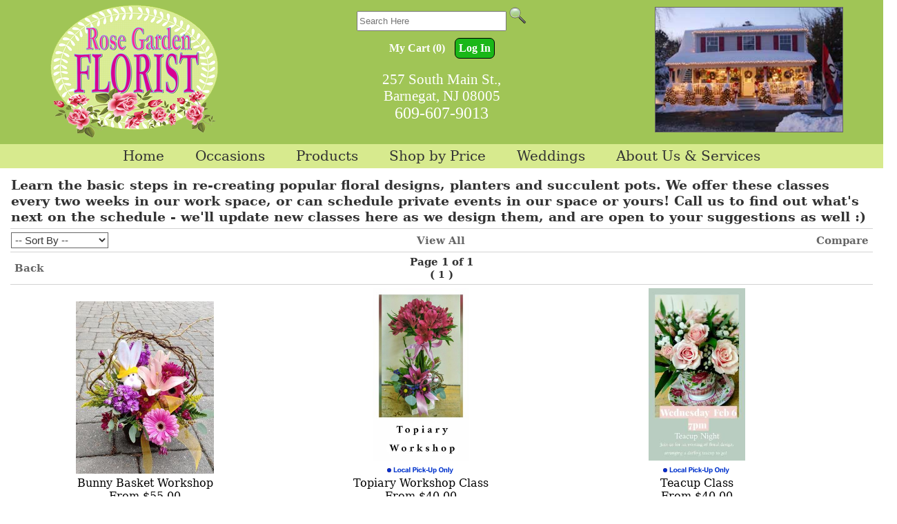

--- FILE ---
content_type: text/html; charset=UTF-8
request_url: https://www.myrosegardenflorist.com/FloralWorkshop
body_size: 24696
content:
<!DOCTYPE HTML>
<html lang="en">
<head>
<!-- TemplateBeginEditable name="doctitle" -->
<!-- TemplateEndEditable -->
<link rel="canonical" href="https://www.myrosegardenflorist.com/FloralWorkshop">
<title>Rose Garden Florist - Flower Delivery in Barnegat, LBI, Manahawkin, Waretown, Forked River, and Little Egg Harbor, NJ</title>
<meta name="Description" content="Order flowers online for delivery throughout Barnegat, Manahawkin, Waretown, LBI, Forked River and Little Egg Harbor from Rose Garden Florist.  Fresh flowers and hand delivered right to your door in Ocean County NJ! ">
<meta name="keywords" content="Florist Barnegat, flower delivery in barnegat, barnegat fresh flowers, sympathy flowers barnegat, funeral flowers in barnegat, flower shop barnegat, wedding flowers Long Beach Island, Barnegat weddings, Jersey Shore Weddings, Beach Weddings, LBI, LBI flower delivery, Manahawkin, Manahawkin flower delivery, LBI wedding, LBI wedding florist, Beach Haven, Barnegat Light, ">


<meta http-equiv="Content-Type" content="text/html; charset=iso-8859-1">
<meta http-equiv="X-UA-Compatible" content="IE=edge,chrome=1">
<!-- TemplateBeginEditable name="head" -->
<!-- TemplateEndEditable -->
<link rel="stylesheet" type="text/css" href="/INVOICE.css">
<link rel="stylesheet" media="(max-width: 650px)" href="/INVOICE-mobile.css">
<link href="/menus/202/menu202id15_style.css" rel="stylesheet" type="text/css">
<link href="/maincss.css?v=1.2" rel="stylesheet" type="text/css">
<link rel="stylesheet" media="(max-width: 640px)" href="/mobilecss.css?v=1.1">
<meta name="viewport" content="width=device-width,initial-scale=1,maximum-scale=2">
<link rel="icon" href="/favicon.ico" type="image/x-icon">
<!-- Google tag (gtag.js) -->
<script async src="https://www.googletagmanager.com/gtag/js?id=G-F31W9SD5KB"></script>
<script>
  window.dataLayer = window.dataLayer || [];
  function gtag(){dataLayer.push(arguments);}
  gtag('js', new Date());

  gtag('config', 'G-F31W9SD5KB'); // Media99
  gtag('config', 'G-L0YPFFRKLF'); // Rose Garden
</script>
<!-- Google tag (gtag.js) -->
<!-- TemplateBeginEditable name="ImgPop" -->
<!-- TemplateEndEditable -->
</head>
<body OnLoad="loadtracker()">
<!-- TemplateBeginEditable name="FacebookSDK" --><!-- TemplateEndEditable -->
<span id="thirdparty">
</span>
<!-- TemplateBeginEditable name="Tracking Region" -->
<!-- TemplateEndEditable -->
<nav class="mobile_mega">
  <!--<a href="#home">Home</a>-->
  <div class="mobile-dropdown">
    <button class="mobile-dropbtn" aria-label="Menu">
	<span class="mobile_burg">&#9776;</span>
    </button>
    <div class="mobile-dropdown-content">
  <!--    <div class="header">

      </div>-->
      <div class="row">
        <div class="mobile-column">
          <h3>Occasions</h3>
		  <ul>
          



<!-- <li><a href="https://www.myrosegardenflorist.com/FathersDay"><span>Father's Day</span></a></li> -->
<!-- <li><a href="https://www.myrosegardenflorist.com/Graduation"><span>Graduation</span></a></li> -->
<!-- <li><a href="https://www.myrosegardenflorist.com/Prom"><span>Prom</span></a></li> -->



<li><a href="https://www.myrosegardenflorist.com/Everyday"><span>Everyday</span></a></li>
<li><a href="https://www.myrosegardenflorist.com/Anniversary"><span>Anniversary</span></a></li>
	   <li><a href="https://www.myrosegardenflorist.com/Birthday"><span>Birthday</span></a></li>
	   <li><a href="https://www.myrosegardenflorist.com/Getwell"><span>Get Well</span></a></li>
	   <li><a href="https://www.myrosegardenflorist.com/Newbaby"><span>New Baby</span></a></li><!-- <li><a href="https://www.myrosegardenflorist.com/Romance"><span>Romance</span></a></li>-->
            <li><a href="https://www.myrosegardenflorist.com/ForHim"><span>For Him</span></a></li>
		  </ul>
        </div>
        <div class="mobile-column">
          <h3>Products</h3>
		  <ul>
          <li><a href="https://www.myrosegardenflorist.com/Gifts"><span>Gifts</span></a></li>        
         <li><a href="https://www.myrosegardenflorist.com/Roses"><span>Roses</span></a></li>
         <li><a href="https://www.myrosegardenflorist.com/Plants"><span>Plants</span></a></li>
         <li><a href="https://www.myrosegardenflorist.com/CorsageBout"><span>Corsages &amp; Boutonnieres</span></a></li>
		<li><a href="https://www.myrosegardenflorist.com/weddings.htm"><span>Wedding Flowers</span></a>	</li>
         <li><a href="https://www.myrosegardenflorist.com/Business"><span>Business Gifts</span></a></li>  
<li><a href="https://www.myrosegardenflorist.com/FloralWorkshop"><span>Floral Workshop</span></a></li>
		  </ul>
        </div>
        <div class="mobile-column">
          <h3>Sympathy</h3>
		  <ul>
          <li><a href="https://www.myrosegardenflorist.com/Sympservice"><span>For the Service</span></a></li>
		   <li><a href="https://www.myrosegardenflorist.com/SympCustom"><span>Custom Sympathy Designs</span></a></li>
		   <li><a href="https://www.myrosegardenflorist.com/Symphome"><span>To Send to the Home</span></a></li>  	
		  
		  </ul>
        </div>
		<div class="mobile-column">
		<h3>Shop by Price</h3>
		<ul>
		<li><a href="https://www.myrosegardenflorist.com/UNDER40"><span>Under $40</span></a></li>
         <li><a href="https://www.myrosegardenflorist.com/40TO60"><span>$40 to $60</span></a></li>
         <li><a href="https://www.myrosegardenflorist.com/60TO80"><span>$60 to $80</span></a></li>
         <li><a href="https://www.myrosegardenflorist.com/80TO100"><span>$80 to $100</span></a></li>
         <li><a href="https://www.myrosegardenflorist.com/OVER100"><span>Over $100</span></a></li>
		</ul>
		</div>
		
		<div class="mobile-column">
		<h3><a href="https://www.myrosegardenflorist.com/weddings.htm"><span>Weddings</span></a></h3>
		</div>

		
		<div class="mobile-column">
		<h3>About Us</h3>
		<ul>
         <li><a href="https://www.myrosegardenflorist.com/about.htm"><span>About Us</span></a></li>
         <li><a href="https://www.myrosegardenflorist.com/service.htm"><span>Contact</span></a></li>
         <li><a href="https://search.google.com/local/writereview?placeid=ChIJm1sQcBUIwYkRDJW7-BxGTvk" target="_blank"><span>Review Us</span></a></li>
		</ul>
		</div>
		
      </div>
    </div>
  </div>
</nav>

<div align="center">
<div id="maintable">

<header id="logoarea" class="logoarea_txt">
	<div id="logo"><a href="https://www.myrosegardenflorist.com/index.htm" title="Flower Delivery to Barnegat, Waretown, Manahawkin, Forked River, LBI, and Tuckerton/Little Egg Harbor"><img src="/gifs/rose-garden-florist-logo.png" alt="Rose Garden Florist, Barnegat, NJ. Deliverying to Waretown, Manahwkin, Forked River, LBI, and Tuckerton/Little Egg Harbor" border="0"></a>
</div>

<div id="topright" align="center">
<div id="searchbox">
<form name="form1" method="get" action="/search">
<input name="keywords" type="text" class="textInput" id="keywords" placeholder="Search Here" value="" size="25">
<input name="imageField" type="image" src="/gifs/search.png" border="0" alt="Rose Garden Florist in Barnegat NJ - Search Flowers Here">
</form>
	</div>
	<div id="mobile_phone">
<span style="font-size: 75%; line-height: 150%;">257 South Main St.,
	Barnegat, NJ 08005</span><br>
609-607-9013

	</div>
<div id="loginarea">
<div class="Mycart">My Cart (0)</div>
<div class="Login"><form name="login" id="login" action="/cgi-bin/acctlogin-v1.cgi" method="get" onSubmit="if(document.login.m99tracker.value==''){ return false;}">
<input type="hidden" name="orig_page" value="/index.htm">
<input type="hidden" name="m99tracker" value="568652628">
<input type="hidden" name="secure_status" value="on">
<a href="javascript:{}" onclick="document.getElementById('login').submit(); return false;">Log In</a>
</form></div>

</div>
<br>
	<div id="address">257 South Main St.,<br>
	Barnegat, NJ 08005</div>
	<div id="phone">609-607-9013</div>
</div>
	
	<div id="shopimage">	<!-- <img src="/gifs/SpringStorefront.jpg" alt="Flower Delivery to Long Beach Island, Barnegat, Waretown, Manahawkin, Forked River, LBI, Tuckerton/Little Egg Harbor"> -->
<!--	<img src="/gifs/SpringStorefront.jpg" alt="Flower Delivery to Long Beach Island, Barnegat, Waretown, Manahawkin, Forked River, LBI, Tuckerton/Little Egg Harbor">-->
        	<img src="/gifs/Winter-Rose-Garden-Florist-NJ.jpg" alt="Flower Delivery to Long Beach Island, Barnegat, Waretown, Manahawkin, Forked River, LBI, Tuckerton/Little Egg Harbor">
        
        
</div>

</header>

<div style="clear:both;"></div>

<nav id="menu202id15" class="cmmMenu">
<ul>
<li style="z-index:900;"><a href="https://www.myrosegardenflorist.com/"><span>Home</span></a></li>
   <li class="has-sub" style="z-index:900;"><span class="menuheader">Occasions</span>
   		<ul>





<!-- <li><a href="https://www.myrosegardenflorist.com/FathersDay"><span>Father's Day</span></a></li> -->
<!-- <li><a href="https://www.myrosegardenflorist.com/Graduation"><span>Graduation</span></a></li> -->
<!-- <li><a href="https://www.myrosegardenflorist.com/Prom"><span>Prom</span></a></li> -->



<li><a href="https://www.myrosegardenflorist.com/Everyday"><span>Everyday</span></a></li>
<li><a href="https://www.myrosegardenflorist.com/Anniversary"><span>Anniversary</span></a></li>
	   <li><a href="https://www.myrosegardenflorist.com/Birthday"><span>Birthday</span></a></li>
	   <li><a href="https://www.myrosegardenflorist.com/Getwell"><span>Get Well</span></a></li>
	   <li><a href="https://www.myrosegardenflorist.com/Newbaby"><span>New Baby</span></a></li><!-- <li><a href="https://www.myrosegardenflorist.com/Romance"><span>Romance</span></a></li>-->
            <li><a href="https://www.myrosegardenflorist.com/ForHim"><span>For Him</span></a></li>

			
	   <li class="has-sub has-sub"><a href="javascript:void(0)"><span>Sympathy Flowers</span></a>
	   	<ul>
	   	   <li><a href="https://www.myrosegardenflorist.com/Sympservice"><span>For the Service</span></a></li>
		   <li><a href="https://www.myrosegardenflorist.com/SympCustom"><span>Custom Sympathy Designs</span></a></li>
		   <li><a href="https://www.myrosegardenflorist.com/Symphome"><span>To Send to the Home</span></a></li>  		
	   	</ul>
	   	</li>   
	   </ul>
   </li>
   
<li class="has-sub" style="z-index:800;"><span class="menuheader">Products</span>
      <ul>
         <li><a href="https://www.myrosegardenflorist.com/Gifts"><span>Gifts</span></a></li>        
         <li><a href="https://www.myrosegardenflorist.com/Roses"><span>Roses</span></a></li>
         <li><a href="https://www.myrosegardenflorist.com/Plants"><span>Plants</span></a></li>
         <li><a href="https://www.myrosegardenflorist.com/CorsageBout"><span>Corsages &amp; Boutonnieres</span></a></li>
		<li><a href="https://www.myrosegardenflorist.com/weddings.htm"><span>Wedding Flowers</span></a>	</li>
         <li><a href="https://www.myrosegardenflorist.com/Business"><span>Business Gifts</span></a></li>  
<li><a href="https://www.myrosegardenflorist.com/FloralWorkshop"><span>Floral Workshop</span></a></li>
      </ul>
   </li>
   
   <li class="has-sub" style="z-index:700;"><span class="menuheader">Shop by Price</span>
      <ul>
         <li><a href="https://www.myrosegardenflorist.com/UNDER40"><span>Under $40</span></a></li>
         <li><a href="https://www.myrosegardenflorist.com/40TO60"><span>$40 to $60</span></a></li>
         <li><a href="https://www.myrosegardenflorist.com/60TO80"><span>$60 to $80</span></a></li>
         <li><a href="https://www.myrosegardenflorist.com/80TO100"><span>$80 to $100</span></a></li>
         <li><a href="https://www.myrosegardenflorist.com/OVER100"><span>Over $100</span></a></li>
         

      </ul>
   </li>	
   
   <li style="z-index:600;"><a href="https://www.myrosegardenflorist.com/weddings.htm"><span>Weddings</span></a>
	</li>
	
       <li class="has-sub" style="z-index:500;"><span class="menuheader">About Us &amp; Services</span>
      <ul>
         <li><a href="https://www.myrosegardenflorist.com/about.htm"><span>About Us</span></a></li>
         <li><a href="https://www.myrosegardenflorist.com/service.htm"><span>Contact</span></a></li>
         <li><a href="https://search.google.com/local/writereview?placeid=ChIJm1sQcBUIwYkRDJW7-BxGTvk" target="_blank"><span>Review Us</span></a></li>

         

      </ul>
   </li>


</ul>
</nav>

<div id="centerarea">
<main id="main_body">
<div id="user_header">
<!-- This is dynamic top content -->

</div>
<!-- TemplateBeginEditable name="Center Content" --><script language="JavaScript">
function updateCompare(s)
{
	var compareproducts="";
	var tmpcompareproducts="";
	if(document.cookie != "")
	{
		var thesecookies=document.cookie.split("; ");
		for(var i=0;i<thesecookies.length;i++)
        	{
                	if(thesecookies[i].split("=")[0] == 'm99compare')
			{
				compareproducts=thesecookies[i].split("=")[1];
			}
		}
	}
	var cs=compareproducts.indexOf(s)
	if(cs != -1)
	{
		if(cs==0)
		{
			tmpcompareproducts=compareproducts.substring(cs+s.length+1);
		}
		else
		{
			tmpcompareproducts=compareproducts.substring(0,cs-1)+compareproducts.substring(cs+s.length);
		}
	}
	else
	{
		if(compareproducts=="")
		{
			tmpcompareproducts=s;
		}
		else
		{
			tmpcompareproducts=compareproducts+","+s;
		}		
	}
	document.cookie="m99compare="+tmpcompareproducts+";path=/";
}
</script>
<table width="100%">
<tr>
<td align="left" class="cat_headertxt">
Learn the basic steps in re-creating popular 
floral designs, planters and succulent pots. We 
offer these classes every two weeks in our work 
space, or can schedule private events in our space 
or yours! Call us to find out what's next on the 
schedule - we'll update new classes here as we 
design them, and are open to your suggestions as 
well :) 
</td></tr>
<tr height="1">
<td colspan="3" valign="middle" class="line_separator"></td>
</tr>
</table>
<SCRIPT language="JavaScript">
<!-- Hide the script from old browsers --
 function surfto(form) {
        var myindex=form.cat_sortmenu.selectedIndex
        if (form.cat_sortmenu.options[myindex].value != "0") {
       	 location=form.cat_sortmenu.options[myindex].value;}
}
//-->
</SCRIPT>
<table width="100%">
<tr>
<td width="33%" align="left" valign="middle" class="cat_sortmenu">
<form method="post">
<select name="cat_sortmenu" id="cat_sortmenu" onChange="surfto(this.form)" size="1">
<option value="" selected>-- Sort By --</option>
<option value="/FloralWorkshop?orderby=name&viewmethod=Limited">Name</option>
<option value="/FloralWorkshop?orderby=pricelowhigh&viewmethod=Limited">Price (low to high)</option>
<option value="/FloralWorkshop?orderby=pricehighlow&viewmethod=Limited">Price (high to low)</option>
</select>
</form>
</td>
<td width="33%" align="center" valign="middle">
<a class="cat_viewall" href="/FloralWorkshop?orderby=weight&viewmethod=All">View All</a>
</td>
<td width="33%" align="right" valign="middle">
<a href="/Compare" class="cat_comparebtn">Compare</a>
</td>
</tr>
<tr height="1">
<td colspan="3" valign="middle" class="line_separator"></td>
</tr>
</table>
<table width="100%">
<tr>
<td align="left" width="33%">
<a class="cat_backbtn" href="javascript:history.go(-1)">Back</a>
</td>
<td align="center" width="34%" class="cat_pgnumbertxt">Page 1 of 1<br>( 
<a class="cat_pgnumber" href="/FloralWorkshop?page=1&orderby=weight&viewmethod=Limited">1</a> 
)</td>
<td align="right" width="33%"></td>
</tr><tr height="1"><td colspan="3" valign="middle" class="line_separator"></td></tr></table>
<div class="catbody">
<div class="cat_item">
<a href="http://www.myrosegardenflorist.com/cgi-bin/rosegardenitem-dba.cgi/RGFClass1#body"><img id="catimage" src="/images/bunny_basketxg.jpg" title="Bunny Basket Workshop from Rose Garden Florist in Barnegat, NJ" alt="Bunny Basket Workshop from Rose Garden Florist in Barnegat, NJ" border="0"></a><br>
<span class="cat_productname">Bunny Basket Workshop</span><br>
<span class="cat_fromprice">From  $55.00<br>
</span>
<input name="item_1" id="item_1" type="checkbox" value="RGFClass1" onChange="updateCompare('RGFClass1')"><span class="cat_comparechk">Compare</span><br>
<a href="http://www.myrosegardenflorist.com/cgi-bin/rosegardenitem-dba.cgi/RGFClass1#body"><img src="/gifs/more-info.png" border="0" alt="Click here for more information"></a><br>
</div>
<div class="cat_item">
<a href="http://www.myrosegardenflorist.com/cgi-bin/rosegardenitem-dba.cgi/RGFCLASS3#body"><img id="catimage" src="/images/RGFCLASS3xg.jpg" title="Topiary Workshop Class from Rose Garden Florist in Barnegat, NJ" alt="Topiary Workshop Class from Rose Garden Florist in Barnegat, NJ" border="0"></a><br>
<img src="/gifs/pickuponly.gif" border="0"><br>
<span class="cat_productname">Topiary Workshop Class</span><br>
<span class="cat_fromprice">From  $40.00<br>
</span>
<input name="item_2" id="item_2" type="checkbox" value="RGFCLASS3" onChange="updateCompare('RGFCLASS3')"><span class="cat_comparechk">Compare</span><br>
<a href="http://www.myrosegardenflorist.com/cgi-bin/rosegardenitem-dba.cgi/RGFCLASS3#body"><img src="/gifs/more-info.png" border="0" alt="Click here for more information"></a><br>
</div>
<div class="cat_item">
<a href="http://www.myrosegardenflorist.com/cgi-bin/rosegardenitem-dba.cgi/RGFClass2#body"><img id="catimage" src="/images/Floral_Class_2_teacupxg.jpg" title="Teacup Class from Rose Garden Florist in Barnegat, NJ" alt="Teacup Class from Rose Garden Florist in Barnegat, NJ" border="0"></a><br>
<img src="/gifs/pickuponly.gif" border="0"><br>
<span class="cat_productname">Teacup Class</span><br>
<span class="cat_fromprice">From  $40.00<br>
</span>
<input name="item_3" id="item_3" type="checkbox" value="RGFClass2" onChange="updateCompare('RGFClass2')"><span class="cat_comparechk">Compare</span><br>
<a href="http://www.myrosegardenflorist.com/cgi-bin/rosegardenitem-dba.cgi/RGFClass2#body"><img src="/gifs/more-info.png" border="0" alt="Click here for more information"></a><br>
</div>
<div class="line_separator"></div></div>
<table width="100%">
<tr>
<td align="left" width="33%">
<a class="cat_backbtn" href="javascript:history.go(-1)">Back</a>
</td>
<td align="center" width="34%" class="cat_pgnumbertxt">Page 1 of 1<br>( 
<a class="cat_pgnumber" href="/FloralWorkshop?page=1&orderby=weight&viewmethod=Limited">1</a> 
)</td>
<td align="right" width="33%"></td>
</tr><tr height="1"><td colspan="3" valign="middle" class="line_separator"></td></tr></table>
<SCRIPT language="JavaScript">
<!-- Hide the script from old browsers --
 function surfto(form) {
        var myindex=form.cat_sortmenu.selectedIndex
        if (form.cat_sortmenu.options[myindex].value != "0") {
       	 location=form.cat_sortmenu.options[myindex].value;}
}
//-->
</SCRIPT>
<table width="100%">
<tr>
<td width="33%" align="left" valign="middle" class="cat_sortmenu">
<form method="post">
<select name="cat_sortmenu" id="cat_sortmenu" onChange="surfto(this.form)" size="1">
<option value="" selected>-- Sort By --</option>
<option value="/FloralWorkshop?orderby=name&viewmethod=Limited">Name</option>
<option value="/FloralWorkshop?orderby=pricelowhigh&viewmethod=Limited">Price (low to high)</option>
<option value="/FloralWorkshop?orderby=pricehighlow&viewmethod=Limited">Price (high to low)</option>
</select>
</form>
</td>
<td width="33%" align="center" valign="middle">
<a class="cat_viewall" href="/FloralWorkshop?orderby=weight&viewmethod=All">View All</a>
</td>
<td width="33%" align="right" valign="middle">
<a href="/Compare" class="cat_comparebtn">Compare</a>
</td>
</tr>
<tr height="1">
<td colspan="3" valign="middle" class="line_separator"></td>
</tr>
</table>

<!-- TemplateEndEditable -->
<div id="user_footer">
<!-- This is dynamic bottom content -->

</div>
</main>

</div>

 <footer id="footer">
	<div id="footer_main">
	<div id="footer_block1" class="footer_txt">
   	
      <strong>609-607-9013
       	</strong>     
        <br><br>

To Join our <a href="https://www.myrosegardenflorist.com/addtomail.htm">Mailing List</a>, or manage your preferences, <a href="https://www.myrosegardenflorist.com/addtomail.htm">Click Here</a>.

		</div>
       	<div id="footer_block2">
       	<span class="footer_txt">
			<h1>Rose Garden Florist</h1>

       	<strong>257 South Main St.,
		Barnegat, NJ 08005</strong><br>
		
		</span>

	</div>
	<br>
</div>
	<div align="center">
	<em>Store Hours:</em> Tuesday - Friday 9am - 4pm, Saturday 10am - 2pm, Closed on Sunday and Monday<br>
	<!--<em>Store Hours:</em> Monday - Friday 9am - 5pm, Saturday 9am - 4pm, Closed on Sunday<br>-->
<br>

		</div>
	


<div id="bottom_nav">
<h1><a href="https://www.myrosegardenflorist.com/deliverycities.htm" style="color:#000;" title="Flower delivery in Barnegat, Waretown, Manahawkin, Forked River, and Little Egg Harbor/Tuckerton, NJ">Order online for same-day flower delivery in Barnegat, Waretown, Manahawkin, Forked River, and Little Egg Harbor</a></h1>
<h1><a href="https://www.myrosegardenflorist.com/LBI.htm" style="color:#000;" title="Flower Delivery to LBI, NJ">We offer same-day flower delivery to LBI townships including Beach Haven, Surf City, Ship Bottom, Loveladies, Harvey Cedars, Barnegat Light, High Bar Harbor, Long Beach Township, and Holgate</a></h1>
<br>

<ul>
Occasions:








   


<!-- <li><a href="https://www.myrosegardenflorist.com/FathersDay"><span>Father's Day</span></a></li> -->
<!-- <li><a href="https://www.myrosegardenflorist.com/Graduation"><span>Graduation</span></a></li> -->



<li><a href="https://www.myrosegardenflorist.com/Everyday"><span>Everyday</span></a></li>
<li><a href="https://www.myrosegardenflorist.com/Anniversary"><span>Anniversary</span></a></li>
	   <li><a href="https://www.myrosegardenflorist.com/Birthday"><span>Birthday</span></a></li>
	   <li><a href="https://www.myrosegardenflorist.com/Getwell"><span>Get Well</span></a></li>
	   <li><a href="https://www.myrosegardenflorist.com/Newbaby"><span>New Baby</span></a></li><!-- <li><a href="https://www.myrosegardenflorist.com/Romance"><span>Romance</span></a></li>-->
            <li><a href="https://www.myrosegardenflorist.com/ForHim"><span>For Him</span></a></li>
            </ul>
<ul>
Products:
<li><a href="https://www.myrosegardenflorist.com/Gifts"><span>Gifts</span></a></li>        
         <li><a href="https://www.myrosegardenflorist.com/Roses"><span>Roses</span></a></li>
         <li><a href="https://www.myrosegardenflorist.com/Plants"><span>Plants</span></a></li>
         <li><a href="https://www.myrosegardenflorist.com/CorsageBout"><span>Corsages &amp; Boutonnieres</span></a></li>
		<li><a href="https://www.myrosegardenflorist.com/weddings.htm"><span>Wedding Flowers</span></a>	</li>
         <li><a href="https://www.myrosegardenflorist.com/Business"><span>Business Gifts</span></a></li>  
</ul>
<ul>
Shop by Price:
<li><a href="https://www.myrosegardenflorist.com/UNDER40"><span>Under $40</span></a></li>
         <li><a href="https://www.myrosegardenflorist.com/40TO60"><span>$40 to $60</span></a></li>
         <li><a href="https://www.myrosegardenflorist.com/60TO80"><span>$60 to $80</span></a></li>
         <li><a href="https://www.myrosegardenflorist.com/80TO100"><span>$80 to $100</span></a></li>
         <li><a href="https://www.myrosegardenflorist.com/OVER100"><span>Over $100</span></a></li>
</ul>

<ul>
Sympathy:
<li><a href="https://www.myrosegardenflorist.com/Sympservice"><span>Sympathy for the Service</span></a></li>
	   <li><a href="https://www.myrosegardenflorist.com/SympCustom"><span>Custom Sympathy Designs</span></a></li>
	   <li><a href="https://www.myrosegardenflorist.com/Symphome"><span>Sympathy to Send to the Home</span></a></li> 
	   
<br>
<li><a href="https://www.myrosegardenflorist.com/weddings.htm"><span class="bottom_nav_solo">Weddings</span></a></li>
<br>
<li>
   <a href="https://www.myrosegardenflorist.com/about.htm"><span class="bottom_nav_solo">About Us</span></a>
   </li>
<li>
   <a href="https://www.myrosegardenflorist.com/service.htm"><span class="bottom_nav_solo">Contact Us</span></a>
   </li>
</ul>

</div>

</footer>

</div>
<div align="center" class="m99link"><a href="https://www.media99.com" target="_blank" class="m99link" title="Florist Website Design and Hosting by Media99">
Florist Website Design by Media99<br>
 <img src="https://www.media99.com/designs/gifs/m99-logosm.jpg" alt="Florist Websites, Point of Sale Integration, and more by Media99"></a></div>
</div>

</body>
</html>



--- FILE ---
content_type: text/css
request_url: https://www.myrosegardenflorist.com/mobilecss.css?v=1.1
body_size: 18149
content:
@charset "utf-8";
/* CSS Document */

body {
	font-family: Constantia, Lucida Bright, DejaVu Serif, Georgia, serif;
	font-size:14px;
	color: #000;
	text-decoration:none;
	overflow-x: hidden;
	margin:0;
}

#maintable { 
	width:100%;
	background-color: #fff; 
	border:#d7ea8e; 
	border-width:1px;
	margin:0;
}

#logoarea {
	background-color: #A0C556;
	border-bottom:1px solid #d7ea8e;
	padding:5px 5px;
	height:auto;
	display:inline-block;
	clear:both;
	margin:0 0 10px 0;
	color:#fff;

}

.logoarea_txt{ 
	font-family: Garamond, "Times New Roman", sans-serif;
	
	color: #FFF;
}


#logo { width:100%; display:inline-block; vertical-align:top; z-index: 900; }
#logo img { width:auto; height:auto; max-width:98%;  }
#shopimage { display:none; height:0; }

#searchbox {  height:auto; text-align: center; margin-bottom: 10px; }
.textInput { height:23px; }
#loginarea { height:auto;  width: 100%; text-align: center; padding-right:none; display:inline-block; margin:5px 0;}

#phone { display:none; height:0; }

#topright { display:inline-block; text-align: center; width:98%;}
#mobile_loginarea { clear:both; display: inline-block; height:auto;}

#topnav {
	display:none;
}

#topnav_item { display:inline-block; }
.topnav_txt {
	font-family: Garamond, "Times New Roman", sans-serif;
	font-size:16px;
	color: #FFF;
	text-decoration:none;
}

a.topnav_txt:hover {
	text-decoration: underline;
}

#centerarea { background-color:#fff; width:100%; }

#leftnav { visibility: hidden; display:none; }
#store_hours {display:inline-block; height:auto; float:left; width: 95%;}
#store_hours_detail {padding-left:10px; padding-right:10px; margin-top:10px; display:inline-block; font-family: Garamond, "Times New Roman", sans-serif; font-size:16px;font-weight:600;}
#search2 { display:none;}
#phone_numbers_mobile {display:block; margin-top:10px;font-size:120%;}
#phone_numbers {display:none;}
#search { text-align:center; padding-right:20%; }
#address {display: none;}

#menu202id15 {
display:none;
	
}
#menu202id15 a { 
box-shadow:none;
background: #f2edea;
  line-height: 30px;
  padding: 10px 10px;

}
#menu202id15 .has-sub ul li a {
line-height:30px;
  padding: 5px 5px;
}
#mobile_phone { display:inline-block; color:#fff; font-size: 20px; font-weight: bold;font-family: Garamond, "Times New Roman", sans-serif; margin-bottom: 25px; }

.mobile_burg { color:#000; font-size:34px; /*font-weight: bold; */}

/* mobile_mega container */
.mobile_mega {
  overflow: hidden;
  background-color: #fff;
  font-family: Arial;
  display:block;
  position:fixed; 
  right:7px; top:7px;
/*  border-bottom-left-radius: 15px;
  border-bottom-right-radius: 15px;*/
  z-index: 1000;
  height:auto;
  
}

.mobile_mega:hover {
/*border-bottom-left-radius: 0px;
  border-bottom-right-radius: 0px;*/
  transition: .3s;
}

/* Links inside the mobile_mega */
.mobile_mega a {
  float: left;
  font-size: 16px;
  color: #000;
  text-align: center;
  padding: 7px 0px;
  text-decoration: none;
  
}

/* The dropdown container */
.mobile-dropdown {
  float: right;
  overflow: hidden;
 border:1px solid #000;
/* border-radius:5px;*/
}

/* Dropdown button */
.mobile-dropdown .mobile-dropbtn {
  font-size: 16px;
  border: none;
  outline: none;
  color: white;
  /*padding: 4px 8px;*/
  background-color: inherit;
  font: inherit; /* Important for vertical align on mobile phones */
  margin: 0; /* Important for vertical align on mobile phones */
}

/* Add a red background color to mobile_mega links on hover */
.mobile_mega a:hover, .mobile-dropdown:hover .mobile-dropbtn {
  background-color: #ccc;
}

/* Dropdown content (hidden by default) */
.mobile-dropdown-content {
  display: none;
  /*position: absolute;*/
  background-color: #f9f9f9;
  width: 100%;
  right: 0;
  box-shadow: 0px 8px 16px 0px rgba(0,0,0,0.2);
  z-index: 1;
  position:fixed;
  overflow-x:hidden;
  overflow-y: scroll;
  height:380px;


}

/* Mega Menu header, if needed */
.mobile-dropdown-content .header {
  padding: 5px;
  color: #000;
  display:block;
}

/* Show the dropdown menu on hover */
.mobile-dropdown:hover .mobile-dropdown-content {
  display: block;
  width:85%;
  padding:5px;
  text-align: right;
}

/* Create three equal columns that floats next to each other */
.mobile-column {
  /*float: right;*/
  width: 98%;
  padding: 0px;
  /*background-color: #ccc;*/
  /*height: 250px;*/
  height:auto;
  display:inline-block;
  text-align: left;
  margin:5px 0;
  vertical-align: top;
}

.mobile-column h3 { 
text-align:left;
padding:5px;
margin:0;
font-size:16px;
}

.mobile-column h3 a { padding-right:0px; padding-left:0px; text-decoration:none; color:#000; }

.mobile-column ul { list-style:none; margin:0; padding:0; text-align: left; width:100%; column-count: 2; }
.mobile-column ul li { display:inline-block; width:98%; margin:3px 0px; padding:0; vertical-align: top;}
/* Style links inside the columns */
.mobile-column a {
  float: none;
  color: black;
  padding: 5px;
  text-decoration: none;
  display: inline-block;
  text-align: left;
  /*width:45%;*/
  
}

/* Add a background color on hover */
.mobile-column a:hover {
  background-color: #ddd;
}

/* Clear floats after the columns */
.row:after {
  content: "";
  display: table;
  clear: both;
}



#mobilemenutile { width:28px; height:auto; float:left; vertical-align: middle; margin:2px -32px 2px 2px; }
.mobilemenutitlefont { font-size: 16px; }

#mobilemenu {
	visibility:visible;list-style:none; display:inline-block; z-index: 50; clear:both; margin-top: 25px;
}

#mobilemenu ul,
#mobilemenu li,
#mobilemenu span,
#mobilemenu a {
  margin: 0;
  padding: 0;
  position: relative;
	z-index: 50;
}
#mobilemenu {
  height: auto;
  margin:10px 0;
  border-radius: 0;
  -moz-border-radius: 0;
  -webkit-border-radius: 0;
 	width: 100%;
	z-index: 50;
}
#mobilemenu:after,
#mobilemenu ul:after {
  content: '';
  display: block;
  clear: both;
}
#mobilemenu a {
  background: #d7ea8e;
  color: #000;
  display: inline-block;
  font-family: Helvetica, Arial, Verdana, sans-serif;
  font-size: 16px;
  line-height: 30px;
  font-weight:bold;
  padding: 0px 20px;
  text-decoration: none;
    border-radius: 0;
  -moz-border-radius:  0;
  -webkit-border-radius: 0;	
  border: #d7ea8e 1px solid;
	  margin-left:1px;
  margin-right:1px;
  width: 80%;
	z-index: 50;
}

#mobilemenu .menuheader {
 /*paste in styling*/
	cursor: pointer;
	 background: #d7ea8e;
  color: #000;
  display: inline-block;
  font-family: Helvetica, Arial, Verdana, sans-serif;
  font-size: 16px;
  line-height: 30px;
  font-weight:bold;
  padding: 0px 20px;
  text-decoration: none;
    border-radius: 0;
  -moz-border-radius:  0;
  -webkit-border-radius: 0;	
  border: #d7ea8e 1px solid;
	  margin-left:1px;
  margin-right:1px;
  width: 80%;
	z-index: 50;
}

#mobilemenu ul {
  list-style: none;
  margin-left:2%;
	z-index: 50;
}
#mobilemenu > ul {
  float: left;
	z-index: 50;
}
#mobilemenu > ul > li {
  float: left;
	z-index: 50;
}
#mobilemenu > ul > li:hover:after {
  content: '';
  display: block;
  width: 0;
  height: 0;
  position: absolute;
  left: 50%;
  bottom: 0;
  border-left: 10px solid transparent;
  border-right: 10px solid transparent;
  border-bottom: 10px solid #d7ea8e;
  margin-left: -10px;
	z-index: 50;
	
}
#mobilemenu > ul > li:first-child > a {
  border-radius: 8px 8px 0 0;
  -moz-border-radius: 8px 8px 0 0;
  -webkit-border-radius: 8px 8px 0 0;
	z-index: 50;
}
#mobilemenu > ul > li:last-child > a {
  border-radius: 8px 8px 0 0;
  -moz-border-radius: 8px 8px 0 0;
  -webkit-border-radius: 8px 8px 0 0;
	z-index: 50;
}
#mobilemenu > ul > li.active a {
  background: #d7ea8e;
	z-index: 50;
}
#mobilemenu > ul > li:hover > a {
  background: #afd61e;
  color:#000000;
	z-index: 50;
}
#mobilemenu > ul > li ul a {
  color: #d7ea8e;
  border-radius: 0 0 0 0;
	z-index: 50;
 }
#mobilemenu .has-sub {
  z-index: 50;
}
#mobilemenu .has-sub:hover > ul {
  display: block;
}
#mobilemenu .has-sub ul {
  display: none;
  position: absolute;
  width: 95%;
  top: 100%;
  left: 0;
	z-index: 50;
}
#mobilemenu.has-sub ul li {
  margin-bottom: -1px;
}
#mobilemenu .has-sub ul li a {
  background: #d7ea8e;
  border-bottom: 1px dotted #fff;
  filter: none;
  font-size: 15px;
  display: block;
  line-height: 100%;
  padding: 8px;
  color:#000;
	z-index: 50;
}
#mobilemenu .has-sub ul li:hover a {
  background: #afd61e;
  color:#000000;
}
#mobilemenu .has-sub .has-sub:hover > ul {
  display: block;
}
#mobilemenu .has-sub .has-sub ul {
  display: none;
  position: absolute;
  left: 100%;
  top: 0;
}
#mobilemenu .has-sub .has-sub ul li a {
  background: #d7ea8e;
  color:#fff;
  border-bottom: 1px dotted #fff;
}
#mobilemenu .has-sub .has-sub ul li a:hover {
  background: #fff;
  color:#000000;
  }



#main_body { width:100%;text-align:left; padding-top:10px; clear:both; }

.socialmedia_txt {
	font-family: Garamond, "Times New Roman", sans-serif;
	font-size:11px;
	color: #000;
	text-decoration:none;
	font-weight:bold;
}

.sympathy_txt_labels{
	font-family: Arial, Helvetica, sans-serif;
	font-size:12px;
	color: #000;
	text-decoration:none
}


.altpricewarning {
                font-family: Arial, Helvetica, sans-serif;
                font-size: 10px;
                color: #333;
                text-decoration: none;
                font-style:italic;
}

.index_item_large {width:98%;} img {width:auto; height:auto; max-width:90%;}
.index_item_large img {  width:auto; height:auto; max-width:75%;}
.index_CTA { width:94%; display:inline-block; height:auto; margin:10px; }
.index_CTA_title { z-index: 35; }

.wedding_CTA { width:94%; display:inline-block; height:auto; margin:10px; }
.wedding_CTA_title { z-index:35; }


#social_icons {
	width:240px;
}
#instagram_frame { width:100%; height:auto; margin:5px;}
#facebook_frame { width:90%; height:auto; margin:5px;}

#footer  {
	width:98%;
	margin-bottom:10px;
	padding-top:10px;
	padding-bottom:20px;
	clear:both;
}

#footer_main{
	padding:0;	
	width:98%;
	text-align:center;
	border-bottom:solid 1px #900;
	border-top:solid 1px #900;
	margin-bottom: 10px;
}

.footer_txt  {
	font-family:Arial, Helvetica, sans-serif;
	color:#333;
	text-decoration:none;
}

#footer_block1  {
	width:100%;
	text-align:center;
	display:inline-block;
	font-size: 150%;
	margin-bottom:
}

#footer_block2  {
	width:94%;
	text-align:center;
	display:inline-block;
	margin-bottom: 15px;
}

#footer_block3  {
	text-align:center;
	display:inline-block;
	width:94%;
	font-size: 150%;
	
}

.sauce_txt  {
	font-family:Arial, Helvetica, sans-serif;
	font-size:85%;
	color:#666;
}

#bottom_nav { padding:10px 20px; width:96%}
#bottom_nav ul {  display:inline-block; width:45%; text-align: left; list-style: none; padding:2px; margin:0; vertical-align: top; font-size:130%; font-weight: bold; margin-bottom: 20px;}
#bottom_nav ul li { }

.cat_item  {padding:5px;white-space:normal;display:inline-block;text-align:center;width:95%;}
.cat_row  {display:inline-block;}
#catimage { width:auto; height:auto; max-width:98%; }


.dotted_separator {
border-top: 1px dotted #D3D3D3;
width:12px;
line-height:3px;
}
.line_separator {
border-bottom: solid 1px #D3D3D3;
}

.cat_viewall {
font-family:Arial, Helvetica, sans-serif;
font-size:95%;
color:#666;
font-weight:bold;
text-decoration:none;
}
a.cat_viewall:hover {
font-family:Arial, Helvetica, sans-serif;
font-size:95%;
color:#000;
font-weight:bold;
text-decoration:none;
}
.cat_comparebtn {
font-family:Arial, Helvetica, sans-serif;
font-size:95%;
color:#666;
font-weight:bold;
text-decoration:none;
padding-right:5px;
}
a.cat_comparebtn:hover {
font-family:Arial, Helvetica, sans-serif;
font-size:95%;
color:#000;
font-weight:bold;
text-decoration:none;
padding-right:5px;
}

.cat_backbtn {
font-family:Arial, Helvetica, sans-serif;
font-size:95%;
color:#666;
font-weight:bold;
text-decoration:none;
padding-left:5px;
}
a.cat_backbtn:hover {
font-family:Arial, Helvetica, sans-serif;
font-size:95%;
color:#000;
font-weight:bold;
text-decoration:none;
padding-left:5px;
}
.cat_nextbtn {
font-family:Arial, Helvetica, sans-serif;
font-size:95%;
color:#666;
font-weight:bold;
text-decoration:none;
padding-right:5px;
}
a.cat_nextbtn:hover {
font-family:Arial, Helvetica, sans-serif;
font-size:95%;
color:#000;
font-weight:bold;
text-decoration:none;
padding-right:5px;
}

#cat_sortmenu {
font-size:95%;
color:#333;
background:transparent;
border: solid 1px #666;
padding:1px;
cursor: pointer;
}

.cat_headertxt{
font-family:Arial, Helvetica, sans-serif;
font-size:120%;
color:#333;
font-weight:bold;
text-decoration:none;
}
.cat_productname{
font-family:Arial, Helvetica, sans-serif;
font-size:100%;
color:#000;
}
.cat_fromprice{
font-family:Arial, Helvetica, sans-serif;
font-size:100%;
color:#000;
}
.cat_comparechk{
font-family:Arial, Helvetica, sans-serif;
font-size:90%;
font-style:italic;
color:#000;
}
.cat_pgnumber{
font-family:Arial, Helvetica, sans-serif;
font-size:95%;
color:#333;
font-weight:bold;
text-decoration:none;
}
.cat_pgnumbertxt{
font-family:Arial, Helvetica, sans-serif;
font-size:95%;
color:#333;
font-weight:bold;
text-decoration:none;
}
#cat_sortmenu option { padding: 1px 1px 1px 1px;}
#cat_sortmenu option[selected]{ color:#303030; }
#cat_sortmenu option:nth-child(even) { background-color:#e5e5e5; }
select option { padding: 1px 1px 1px 1px;}
select option[selected]{ color:#303030; }
select option:nth-child(even) { background-color:#e5e5e5; }


.m99link{
	font-size: 12px;
	font-weight:bold;
	text-decoration: none;
	font-family:Arial, Helvetica, sans-serif;
	clear:both;
	width:99%;
	color:#333;
	padding:5px;
	margin-top:10px;
}

fieldset {
	font-family: Arial, Helvetica, sans-serif;
	font-weight: normal;
	font-size: 12px;
	color: #000;
	width:90%;
}

legend {
	font-family: Arial, Helvetica, sans-serif;
	font-weight: bold;
	font-size: 14px;
	color: #000;
	
}
#signin {
	font-family: Arial, Helvetica, sans-serif;
	font-weight: normal;
	font-size: 12px;
	color: #000;
	width:250px;
}
#addons {
	font-family: Arial, Helvetica, sans-serif;
	font-weight: normal;
	font-size: 12px;
	color: #000;
	width:250px;
}
#delivery  {
	font-family: Arial, Helvetica, sans-serif;
	font-weight: bold;
	font-size: 12px;
	color: #000;
	width:250px;
}
#recipientinfo  {
	font-family: Arial, Helvetica, sans-serif;
	font-weight: bold;
	font-size: 12px;
	color: #000;
	width:250px;
}
#senderinfo  {
	font-family: Arial, Helvetica, sans-serif;
	font-weight: bold;
	font-size: 12px;
	color: #000;
	width:250px;
}
#paymentinfo  {
	font-family: Arial, Helvetica, sans-serif;
	font-weight: bold;
	font-size: 12px;
	color: #000;
	width:250px;
}

#addon_img { width:90%;  }
#addon_img img { width:40px; height:auto; }

#securegif { display:none; }

#order1fields { width:auto; max-width:170px;  }
#order2fields { width:auto;max-width:170px;  }
#addonfields  { width: 100px ; }
#addon_section { display:inline-block; }

#cartheaders {float:left; width:98%; display:inline-block; padding:10px;}
#cartheaders_spacer { width:45%;}
#cartproduct{ width:98%; display:inline-block; padding:10px; align-content:center;}
#cartproduct_spacer {border-top:2px dotted #A7A7A7; clear:both;}
#cartproduct_image{ width:90%; align-content:center; }
#cartproduct_image img {width:auto; height:140px;}
#cartproduct_name{ width:90%; white-space:normal; overflow:hidden;}
#cartproduct_itemprice{width:90%;}
#cartproduct_quantity{ width:90%;}
#cartproduct_totalprice{width:90%;}
#carttotal {margin-left:10%;}

.product_summary_prod_id_txt {font-size:90%;}
.product_summary_nav_tools_txt {font-weight:bold;}
.product_summary_prod_name_txt {font-weight:bold; font-size:120%; white-space:normal; }
.product_summary_prod_itemprice_txt {font-size:95%;}
.product_summary_detailheader {font-size:90%; opacity:.8;}
.product_summary_prod_totalitemprice_txt {font-weight:bold; font-size:120%;}
.carttotal_txt {font-weight:bold; font-size:140%;}

/*item styling*/

#product_details {clear:both;padding-top:30px 0; width:90%;font-family: Arial, Helvetica, sans-serif;}
#Product_details_header {text-align:left; border-bottom:solid 1px #BCBCBC; height:25px; font-weight:bold; font-size:110%;}
#product_details_productimage {width:95%;padding-top:10px;}
#product_details_productimage img {width:auto; height:auto; max-width:90%;}
#product_details_productinfo {width:90%;padding-top:10px;padding-right:8px; display:inline-block;}
#product_details_productdesc {font-size:90%; padding: 10px 0 10px 0;}
#product_details_pricepoint { font-size:90%; width:90%; clear:both;}
#product_details_price {clear:both; padding: 0 5px; line-height:25px; }
#product_details_pricedesc { float:left; line-height:25px;}
#product_details_shown {float:left; padding-left: 5px; font-style:italic; font-weight:85%; line-height:25px; }
#product_details_pricethumb {float:left;}
#product_details_buy {padding: 10px 0 5px 5px;}
.product_details_productname {font-weight:bold; clear:both;}
.product_details_productid {font-size:85%;}
.product_details_xgtxt {font-style:italic; text-decoration:none; color:#000000;}

#altpricewarning {}
#localcityselect {clear:both; padding: 8px 0;}
#itempage_buybutton {clear:both; padding:5px;}
/*#itempage_social {display:inline-block;}*/
#itempage_facebook {padding:5px;}
#itempage_pinterest {clear:both; padding-top:10px;}
#itempage_google {padding:5px;}
#itempage_backbutton {clear:both; float:left;}
#itempage_backbutton img {border:0; }

#loginarea
{
	display:inline-block; height:auto; float:left; width: 90%;}
